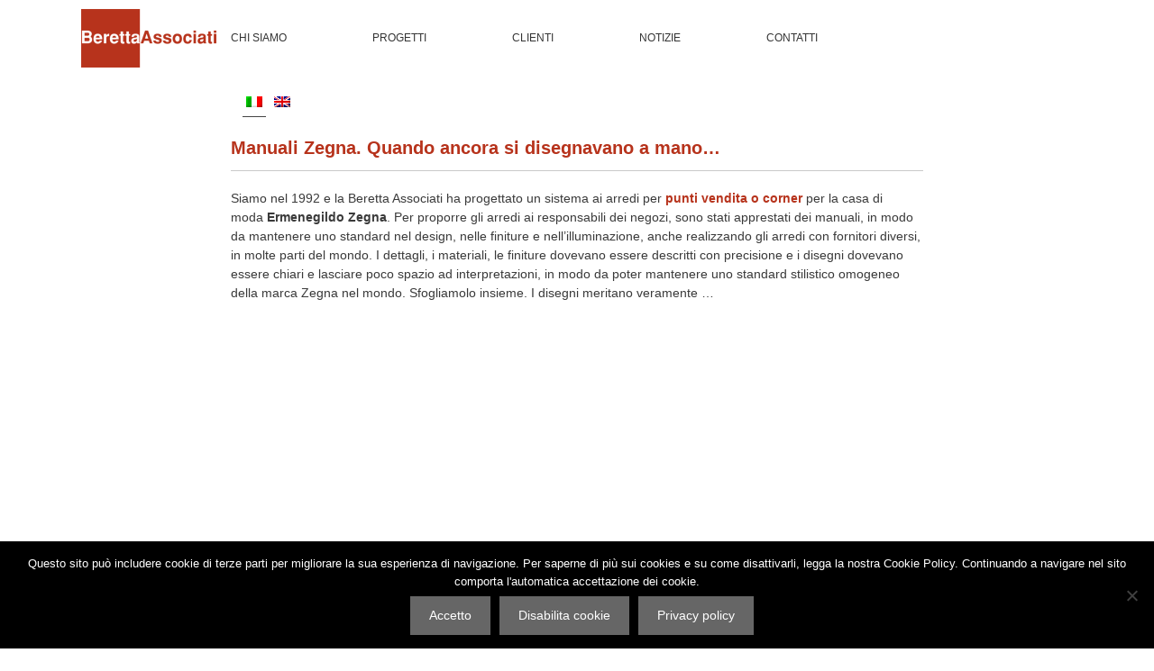

--- FILE ---
content_type: text/css
request_url: https://www.berettaassociati.it/wp-content/themes/generatepress_child/style.css?ver=1557384761
body_size: 164
content:
/*
Theme Name:   Beretta Associati
Theme URI:    http://berettaassociati.it
Description:  GeneratePress child theme
Author:       Info Draft
Author URI:   http://www.infodraft.it/
Template:     generatepress
Version:      1.0 20190129
*/

li.wpml-ls-current-language a {
	border-bottom: 1px solid #444;
}
body.home li.wpml-ls-current-language a {
	border-bottom: 1px solid #fff;
}
li.wpml-ls-item a {
	padding: 10px 4px;
	margin-left: 5px;
}
.wpml-ls-legacy-list-horizontal.wpml-ls-statics-footer>ul {
}

.gallerycaption {
margin-top:-14px; text-align:center; padding-bottom:16px; font-size:0.7Rem; font-weight:700;
}

--- FILE ---
content_type: text/css
request_url: https://www.berettaassociati.it/wp-content/uploads/elementor/css/post-161.css?ver=1768967577
body_size: 1169
content:
.elementor-161 .elementor-element.elementor-element-21b54c46 > .elementor-container > .elementor-column > .elementor-widget-wrap{align-content:center;align-items:center;}.elementor-161 .elementor-element.elementor-element-21b54c46:not(.elementor-motion-effects-element-type-background), .elementor-161 .elementor-element.elementor-element-21b54c46 > .elementor-motion-effects-container > .elementor-motion-effects-layer{background-color:#ffffff;}.elementor-161 .elementor-element.elementor-element-21b54c46 > .elementor-background-overlay{opacity:0.5;transition:background 0.3s, border-radius 0.3s, opacity 0.3s;}.elementor-161 .elementor-element.elementor-element-21b54c46{transition:background 0.3s, border 0.3s, border-radius 0.3s, box-shadow 0.3s;margin-top:0px;margin-bottom:16px;}.elementor-bc-flex-widget .elementor-161 .elementor-element.elementor-element-3ee75a0a.elementor-column .elementor-widget-wrap{align-items:flex-start;}.elementor-161 .elementor-element.elementor-element-3ee75a0a.elementor-column.elementor-element[data-element_type="column"] > .elementor-widget-wrap.elementor-element-populated{align-content:flex-start;align-items:flex-start;}.elementor-161 .elementor-element.elementor-element-5022f64 > .elementor-widget-container{margin:10px 0px 0px 90px;}.elementor-161 .elementor-element.elementor-element-5022f64{text-align:left;}.elementor-161 .elementor-element.elementor-element-5022f64 img{width:150px;}.elementor-bc-flex-widget .elementor-161 .elementor-element.elementor-element-22880eaf.elementor-column .elementor-widget-wrap{align-items:center;}.elementor-161 .elementor-element.elementor-element-22880eaf.elementor-column.elementor-element[data-element_type="column"] > .elementor-widget-wrap.elementor-element-populated{align-content:center;align-items:center;}.elementor-161 .elementor-element.elementor-element-22880eaf.elementor-column > .elementor-widget-wrap{justify-content:space-between;}.elementor-161 .elementor-element.elementor-element-22880eaf > .elementor-element-populated{transition:background 0.3s, border 0.3s, border-radius 0.3s, box-shadow 0.3s;}.elementor-161 .elementor-element.elementor-element-22880eaf > .elementor-element-populated > .elementor-background-overlay{transition:background 0.3s, border-radius 0.3s, opacity 0.3s;}.elementor-161 .elementor-element.elementor-element-2f21fb9a > .elementor-widget-container{margin:17px 0px 0px -40px;}.elementor-161 .elementor-element.elementor-element-2f21fb9a .elementor-menu-toggle{margin-right:auto;background-color:rgba(0,0,0,0);}.elementor-161 .elementor-element.elementor-element-2f21fb9a .elementor-nav-menu .elementor-item{font-size:0.75rem;font-weight:normal;text-transform:uppercase;}.elementor-161 .elementor-element.elementor-element-2f21fb9a .elementor-nav-menu--main .elementor-item{color:#333333;fill:#333333;padding-left:40px;padding-right:40px;padding-top:15px;padding-bottom:15px;}.elementor-161 .elementor-element.elementor-element-2f21fb9a .elementor-nav-menu--main .elementor-item:hover,
					.elementor-161 .elementor-element.elementor-element-2f21fb9a .elementor-nav-menu--main .elementor-item.elementor-item-active,
					.elementor-161 .elementor-element.elementor-element-2f21fb9a .elementor-nav-menu--main .elementor-item.highlighted,
					.elementor-161 .elementor-element.elementor-element-2f21fb9a .elementor-nav-menu--main .elementor-item:focus{color:#b7331c;fill:#b7331c;}.elementor-161 .elementor-element.elementor-element-2f21fb9a .elementor-nav-menu--main .elementor-item.elementor-item-active{color:#b7331c;}.elementor-161 .elementor-element.elementor-element-2f21fb9a{--e-nav-menu-horizontal-menu-item-margin:calc( 15px / 2 );--nav-menu-icon-size:28px;}.elementor-161 .elementor-element.elementor-element-2f21fb9a .elementor-nav-menu--main:not(.elementor-nav-menu--layout-horizontal) .elementor-nav-menu > li:not(:last-child){margin-bottom:15px;}.elementor-161 .elementor-element.elementor-element-2f21fb9a .elementor-nav-menu--dropdown{background-color:#f7f7f7;}.elementor-161 .elementor-element.elementor-element-2f21fb9a .elementor-nav-menu--dropdown a:hover,
					.elementor-161 .elementor-element.elementor-element-2f21fb9a .elementor-nav-menu--dropdown a:focus,
					.elementor-161 .elementor-element.elementor-element-2f21fb9a .elementor-nav-menu--dropdown a.elementor-item-active,
					.elementor-161 .elementor-element.elementor-element-2f21fb9a .elementor-nav-menu--dropdown a.highlighted{background-color:#b7331c;}.elementor-161 .elementor-element.elementor-element-2f21fb9a div.elementor-menu-toggle{color:#b7331c;}.elementor-161 .elementor-element.elementor-element-2f21fb9a div.elementor-menu-toggle svg{fill:#b7331c;}.elementor-161 .elementor-element.elementor-element-a50bdf6 > .elementor-widget-container{margin:0px 0px 0px 0px;}.elementor-bc-flex-widget .elementor-161 .elementor-element.elementor-element-4de6805.elementor-column .elementor-widget-wrap{align-items:center;}.elementor-161 .elementor-element.elementor-element-4de6805.elementor-column.elementor-element[data-element_type="column"] > .elementor-widget-wrap.elementor-element-populated{align-content:center;align-items:center;}.elementor-161 .elementor-element.elementor-element-4de6805 > .elementor-element-populated{text-align:left;margin:17px 0px 0px 0px;--e-column-margin-right:0px;--e-column-margin-left:0px;}.elementor-theme-builder-content-area{height:400px;}.elementor-location-header:before, .elementor-location-footer:before{content:"";display:table;clear:both;}@media(max-width:1024px){.elementor-161 .elementor-element.elementor-element-21b54c46{padding:20px 20px 20px 20px;}.elementor-161 .elementor-element.elementor-element-3ee75a0a > .elementor-element-populated{margin:0px 0px 0px 0px;--e-column-margin-right:0px;--e-column-margin-left:0px;}.elementor-161 .elementor-element.elementor-element-5022f64 > .elementor-widget-container{margin:0% 0% 0% 0%;}.elementor-161 .elementor-element.elementor-element-2f21fb9a .elementor-nav-menu--main .elementor-item{padding-left:13px;padding-right:13px;padding-top:6px;padding-bottom:6px;}.elementor-161 .elementor-element.elementor-element-a50bdf6 > .elementor-widget-container{margin:4px -40px 0px 0px;}}@media(max-width:767px){.elementor-161 .elementor-element.elementor-element-21b54c46{padding:020px 020px 020px 020px;}.elementor-161 .elementor-element.elementor-element-3ee75a0a{width:70%;}.elementor-161 .elementor-element.elementor-element-3ee75a0a > .elementor-element-populated{margin:-5px 0px 0px 0px;--e-column-margin-right:0px;--e-column-margin-left:0px;padding:0px 30px 0px 0px;}.elementor-161 .elementor-element.elementor-element-5022f64 > .elementor-widget-container{margin:4px 0px 0px -5px;}.elementor-161 .elementor-element.elementor-element-5022f64 img{width:120px;}.elementor-161 .elementor-element.elementor-element-22880eaf{width:30%;}.elementor-161 .elementor-element.elementor-element-2f21fb9a > .elementor-widget-container{margin:3px 0px 0px -90px;padding:0em 0em 0em 0em;}.elementor-161 .elementor-element.elementor-element-2f21fb9a .elementor-nav-menu--dropdown .elementor-item, .elementor-161 .elementor-element.elementor-element-2f21fb9a .elementor-nav-menu--dropdown  .elementor-sub-item{font-size:15px;}.elementor-161 .elementor-element.elementor-element-2f21fb9a .elementor-nav-menu--dropdown a{padding-top:12px;padding-bottom:12px;}.elementor-161 .elementor-element.elementor-element-2f21fb9a .elementor-nav-menu--main > .elementor-nav-menu > li > .elementor-nav-menu--dropdown, .elementor-161 .elementor-element.elementor-element-2f21fb9a .elementor-nav-menu__container.elementor-nav-menu--dropdown{margin-top:30px !important;}.elementor-161 .elementor-element.elementor-element-a50bdf6 > .elementor-widget-container{margin:-5px 0px 0px 0px;}}@media(min-width:768px){.elementor-161 .elementor-element.elementor-element-3ee75a0a{width:20%;}.elementor-161 .elementor-element.elementor-element-22880eaf{width:59.996%;}.elementor-161 .elementor-element.elementor-element-4de6805{width:20%;}}@media(max-width:1024px) and (min-width:768px){.elementor-161 .elementor-element.elementor-element-3ee75a0a{width:25%;}.elementor-161 .elementor-element.elementor-element-22880eaf{width:71%;}.elementor-161 .elementor-element.elementor-element-4de6805{width:2%;}}/* Start custom CSS for nav-menu, class: .elementor-element-2f21fb9a */#topmenuba {
    display: inline-block;
    float: left;
    width: auto !important;
}/* End custom CSS */
/* Start custom CSS for shortcode, class: .elementor-element-a50bdf6 */.wpml-ls-legacy-list-horizontal.wpml-ls-statics-footer>ul {
}
.wpml-ls-legacy-list-horizontal.wpml-ls-statics-footer {
    margin-bottom: 0 !important;
}
.menucolstyle .menulang {
    display: inline-block;
    float: right;
    width: auto !important;
}/* End custom CSS */
/* Start custom CSS for section, class: .elementor-element-21b54c46 */@media (min-width: 1024px) {.innerheader {
    min-width:100% !important;
}
}/* End custom CSS */

--- FILE ---
content_type: text/css
request_url: https://www.berettaassociati.it/wp-content/uploads/elementor/css/post-282.css?ver=1768967577
body_size: 110
content:
.elementor-282 .elementor-element.elementor-element-cb0b206{margin-top:15px;margin-bottom:0px;}.elementor-282 .elementor-element.elementor-element-85e4c0e > .elementor-element-populated{border-style:solid;border-width:1px 0px 0px 0px;border-color:#cccccc;margin:20px 0px 0px 0px;--e-column-margin-right:0px;--e-column-margin-left:0px;padding:20px 0px 0px 0px;}.elementor-282 .elementor-element.elementor-element-136ee97{text-align:center;font-size:13px;}.elementor-theme-builder-content-area{height:400px;}.elementor-location-header:before, .elementor-location-footer:before{content:"";display:table;clear:both;}@media(min-width:768px){.elementor-282 .elementor-element.elementor-element-817857f{width:20%;}.elementor-282 .elementor-element.elementor-element-85e4c0e{width:60%;}.elementor-282 .elementor-element.elementor-element-7ddbcaf{width:20%;}}

--- FILE ---
content_type: text/css
request_url: https://www.berettaassociati.it/wp-content/uploads/elementor/css/post-748.css?ver=1768975249
body_size: 426
content:
.elementor-748 .elementor-element.elementor-element-646d06a7:not(.elementor-motion-effects-element-type-background), .elementor-748 .elementor-element.elementor-element-646d06a7 > .elementor-motion-effects-container > .elementor-motion-effects-layer{background-color:#ffffff;}.elementor-748 .elementor-element.elementor-element-646d06a7{transition:background 0.3s, border 0.3s, border-radius 0.3s, box-shadow 0.3s;}.elementor-748 .elementor-element.elementor-element-646d06a7 > .elementor-background-overlay{transition:background 0.3s, border-radius 0.3s, opacity 0.3s;}.elementor-748 .elementor-element.elementor-element-7173caf6 > .elementor-element-populated{padding:0px 0px 0px 0px;}.elementor-748 .elementor-element.elementor-element-3cf82d28 > .elementor-widget-container{margin:0px 0px 0px 0px;padding:0px 0px 15px 0px;border-style:solid;border-width:0px 0px 1px 0px;border-color:#c9c9c9;}.elementor-748 .elementor-element.elementor-element-3cf82d28 .elementor-heading-title{font-size:20px;font-weight:600;color:#b7331c;}.elementor-748 .elementor-element.elementor-element-89eafaf .elementor-icon-list-icon{width:14px;}.elementor-748 .elementor-element.elementor-element-89eafaf .elementor-icon-list-icon i{font-size:14px;}.elementor-748 .elementor-element.elementor-element-89eafaf .elementor-icon-list-icon svg{--e-icon-list-icon-size:14px;}.elementor-748 .elementor-element.elementor-element-51df763:not(.elementor-motion-effects-element-type-background), .elementor-748 .elementor-element.elementor-element-51df763 > .elementor-motion-effects-container > .elementor-motion-effects-layer{background-color:#ffffff;}.elementor-748 .elementor-element.elementor-element-51df763{transition:background 0.3s, border 0.3s, border-radius 0.3s, box-shadow 0.3s;margin-top:50px;margin-bottom:50px;}.elementor-748 .elementor-element.elementor-element-51df763 > .elementor-background-overlay{transition:background 0.3s, border-radius 0.3s, opacity 0.3s;}.elementor-748 .elementor-element.elementor-element-58267df > .elementor-element-populated{padding:0px 0px 0px 0px;}.elementor-748 .elementor-element.elementor-element-f2d4d08 span.post-navigation__prev--label, .elementor-748 .elementor-element.elementor-element-f2d4d08 span.post-navigation__next--label{font-size:0.9rem;}.elementor-748 .elementor-element.elementor-element-f2d4d08 span.post-navigation__prev--title, .elementor-748 .elementor-element.elementor-element-f2d4d08 span.post-navigation__next--title{font-size:0.9rem;}@media(min-width:768px){.elementor-748 .elementor-element.elementor-element-6585b580{width:20%;}.elementor-748 .elementor-element.elementor-element-7173caf6{width:60%;}.elementor-748 .elementor-element.elementor-element-7d57ce0e{width:19.332%;}.elementor-748 .elementor-element.elementor-element-f0c1312{width:20%;}.elementor-748 .elementor-element.elementor-element-58267df{width:60%;}.elementor-748 .elementor-element.elementor-element-454c1fa{width:19.332%;}}@media(max-width:1024px) and (min-width:768px){.elementor-748 .elementor-element.elementor-element-6585b580{width:2%;}.elementor-748 .elementor-element.elementor-element-7173caf6{width:94%;}.elementor-748 .elementor-element.elementor-element-7d57ce0e{width:2%;}.elementor-748 .elementor-element.elementor-element-f0c1312{width:2%;}.elementor-748 .elementor-element.elementor-element-58267df{width:94%;}.elementor-748 .elementor-element.elementor-element-454c1fa{width:2%;}}@media(max-width:1024px){.elementor-748 .elementor-element.elementor-element-6585b580 > .elementor-element-populated{margin:0px 0px 0px 0px;--e-column-margin-right:0px;--e-column-margin-left:0px;}.elementor-748 .elementor-element.elementor-element-3cf82d28 > .elementor-widget-container{margin:0px 0px 0px 0px;}.elementor-748 .elementor-element.elementor-element-f0c1312 > .elementor-element-populated{margin:0px 0px 0px 0px;--e-column-margin-right:0px;--e-column-margin-left:0px;}}@media(max-width:767px){.elementor-748 .elementor-element.elementor-element-3cf82d28 > .elementor-widget-container{margin:0px 15px 0px 15px;}}